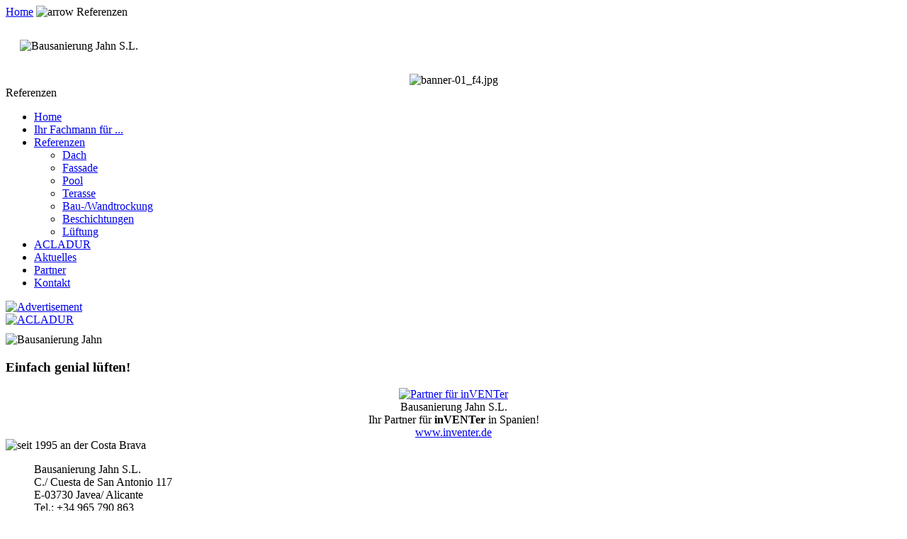

--- FILE ---
content_type: text/html; charset=UTF-8
request_url: https://bausanierung-jahn.com/content/category/4/16/49/
body_size: 2290
content:
<?xml version="1.0" encoding="iso-8859-1"?><!DOCTYPE html PUBLIC "-//W3C//DTD XHTML 1.0 Transitional//EN" "http://www.w3.org/TR/xhtml1/DTD/xhtml1-transitional.dtd">
<html xmlns="http://www.w3.org/1999/xhtml">
<head>
<title>Bausanierung Jahn S.L.</title>
<meta name="description" content="Bausanierung Jahn S.L. � Wirkungsvolle Konzepte vom Fachmann" />
<meta name="keywords" content="Dach, Fassade, Pool, Terrasse, Wandtrocknung, Bautrocknung, Drainagesysteme, Beschichtungen, Hydrophobierung, L�ftung, Verharzung, Rissverpressung, Schimmelsanierung, Teilsanierung, Komplettsanierung, Fassadensysteme, Fugensanierung, Oberfl�chenbeschichtung, Hydrophobierung, Schleierinjektion, Wasserdepositbeschichtungen, Zisternenbeschichtungen, Wandbeschichtungen, Deckenbeschichtungen, Flachdachbeschichtungen, Terrassenbeschichtungen, Balustradenbeschichtungen, Poolcorona- und Poolbeschichtungen, Fussbodenbeschichtungen, Duschtassenbeschichtung, dezentrale L�ftungssysteme, Unterl�ftung, dauerhafte Reparatur von Strukturrissen" />
<meta name="Generator" content="Joomla! - Copyright (C) 2005 - 2006 Open Source Matters. All rights reserved." />
<meta name="robots" content="index, follow" />
<base href="https://bausanierung-jahn.com/" />
	<link rel="shortcut icon" href="https://bausanierung-jahn.com/images/favicon.ico" />
	<meta http-equiv="Content-Type" content="text/html; charset=iso-8859-1" />
<link href="https://bausanierung-jahn.com/templates/bausanierung/css/template_css.css" rel="stylesheet" type="text/css" />
<link href="https://bausanierung-jahn.com/templates/bausanierung/css/modal_css.css" rel="stylesheet" type="text/css" />
</head>

<body>
<div id="pagewidth">
	<div id="pagewidth_inner">
		<div id="header">
			<div class="header_pathway">
				<div><span class="pathway"><a href="https://bausanierung-jahn.com/" class="pathway">Home</a> <img src="https://bausanierung-jahn.com/images/M_images/arrow.png" alt="arrow" />   Referenzen </span></div>
			</div>
			<div class="header_logo">
				<div>	<img src="images/stories/logo-bausa.png" alt="Bausanierung Jahn S.L." hspace="20" vspace="30" width="240" height="115" /></div>
			</div>
		</div>
		<div id="banner">
			<div class="banner_inner">	 	<div align="center">
		 			 	<img src="https://bausanierung-jahn.com/images/stories/random/banner-01_f4.jpg" border="0" width="920" height="210" alt="banner-01_f4.jpg" /><br />
		 		 	</div>
	  	</div>
		</div>
		<div id="titel">
			<div class="titel_inner">Referenzen</div>
		</div>
		<div class="clr"></div>
		<div id="leftcol">
			<div class="leftcol_inner">
						<div class="moduletable-nav">
			
<ul id="mainlevel">
<li><a href="https://bausanierung-jahn.com/component/option,com_frontpage/Itemid,1/" class="mainlevel" >Home</a></li>
<li><a href="https://bausanierung-jahn.com/content/view/31/39/" class="mainlevel" >Ihr Fachmann für ...</a></li>
<li><a href="https://bausanierung-jahn.com/content/category/4/16/49/" class="mainlevel" id="active_menu">Referenzen</a>
<ul id="sublevel">
<li><a href="https://bausanierung-jahn.com/content/view/47/58/" class="sublevel" >Dach</a></li>
<li><a href="https://bausanierung-jahn.com/content/view/37/45/" class="sublevel" >Fassade</a></li>
<li><a href="https://bausanierung-jahn.com/content/view/48/59/" class="sublevel" >Pool</a></li>
<li><a href="https://bausanierung-jahn.com/content/view/38/46/" class="sublevel" >Terasse</a></li>
<li><a href="https://bausanierung-jahn.com/content/view/39/47/" class="sublevel" >Bau-/Wandtrockung </a></li>
<li><a href="https://bausanierung-jahn.com/content/view/35/48/" class="sublevel" >Beschichtungen</a></li>
<li><a href="https://bausanierung-jahn.com/content/view/46/57/" class="sublevel" >Lüftung</a></li>
</ul></li>
<li><a href="https://bausanierung-jahn.com/content/category/4/25/60/" class="mainlevel" >ACLADUR</a></li>
<li><a href="https://bausanierung-jahn.com/content/category/5/23/44/" class="mainlevel" >Aktuelles</a></li>
<li><a href="https://bausanierung-jahn.com/content/view/36/43/" class="mainlevel" >Partner</a></li>
<li><a href="https://bausanierung-jahn.com/component/option,com_contact/Itemid,3/" class="mainlevel" >Kontakt</a></li>
</ul>		</div>
													<div class="moduletable-left">
			<a href="https://bausanierung-jahn.com/component/option,com_banners/task,click/bid,3/"><img src="https://bausanierung-jahn.com/images/banners/schimmel.jpg" border="0" alt="Advertisement" /></a>		</div>
									</div>
		</div>
		<div id="maincol">
			<div class="maincol_inner">
				<div id="mainbody">
					<table width="340" border="0" cellpadding="0" cellspacing="0">
						<tr>
					  		<td>
															</td>
						</tr>
				  	</table>
				</div>
			</div>
		</div>
		<div id="rightcol">
			<div class="rightcol_inner">
						<div class="moduletable-rightimg">
			<a href="content/category/4/25/60/"><img style="margin-bottom: 10px" src="images/stories/acladur/right/acladur-logo.png" alt="ACLADUR" title="ACLADUR" width="240" height="130" /></a> <br /><img src="images/stories/right/auto-second.jpg" alt="Bausanierung Jahn" title="Bausanierung Jahn" width="240" height="170" />		</div>
													<div class="moduletable-right">
							<h3>
					Einfach genial lüften!				</h3>
				<a href="content/view/46/57/"><div style="text-align: center"><img src="images/stories/inventer-wohnraumlueftung.png" alt="Partner f&uuml;r inVENTer" title="Partner f&uuml;r inVENTer" hspace="0" vspace="0" width="200" height="200" /></div></a><div align="center"> 				Bausanierung Jahn S.L.<br />Ihr Partner f&uuml;r <strong>inVENTer</strong> in Spanien!<br /><a href="http://www.inventer.de" target="_blank">www.inventer.de</a> <br /></div>		</div>
									</div>
		</div>
		<div class="clr"></div>
		<div id="footer">
			<div class="footer_inner">
				<div class="since"><img src="images/stories/since-de.gif" alt="seit 1995 an der Costa Brava" title="seit 1995 an der Costa Brava" width="280" height="40" /></div>
				<dl>
					<dd>Bausanierung Jahn S.L.<br />C./ Cuesta de San Antonio 117<br />E-03730 Javea/ Alicante</dd>
					<dd>Tel.: +34 965 790 863<br />Movil: +34 636 233 560<br />
 <script language='JavaScript' type='text/javascript'>
 <!--
 var prefix = '&#109;a' + 'i&#108;' + '&#116;o';
 var path = 'hr' + 'ef' + '=';
 var addy96272 = '&#105;nf&#111;' + '&#64;';
 addy96272 = addy96272 + 'b&#97;&#117;s&#97;n&#105;&#101;r&#117;ng-j&#97;hn' + '&#46;' + 'c&#111;m';
 document.write( '<a ' + path + '\'' + prefix + ':' + addy96272 + '\'>' );
 document.write( addy96272 );
 document.write( '<\/a>' );
 //-->\n </script><script language='JavaScript' type='text/javascript'>
 <!--
 document.write( '<span style=\'display: none;\'>' );
 //-->
 </script>Diese E-Mail Adresse ist gegen Spam Bots gesch&uuml;tzt, Sie m&uuml;ssen Javascript aktivieren, damit Sie es sehen k&ouml;nnen
 <script language='JavaScript' type='text/javascript'>
 <!--
 document.write( '</' );
 document.write( 'span>' );
 //-->
 </script></dd>
				</dl>
				<div class="clr"></div>
			</div>
		</div>	
	</div>
</div>
<div class="legals">&copy; 2026 Bausanierung Jahn S.L., Alle Rechte vorbehalten.
<!--<br /><a href="http://www.joomla.org">Joomla!</a> is Free Software released under the GNU/GPL License.--><table width="100%" border="0" cellpadding="0" cellspacing="1"><tr><td><a href="https://bausanierung-jahn.com/content/view/14/28/" class="mainlevel-other" >Impressum</a></td></tr></table></div>


</body>
</html>
<!-- 1768618991 -->